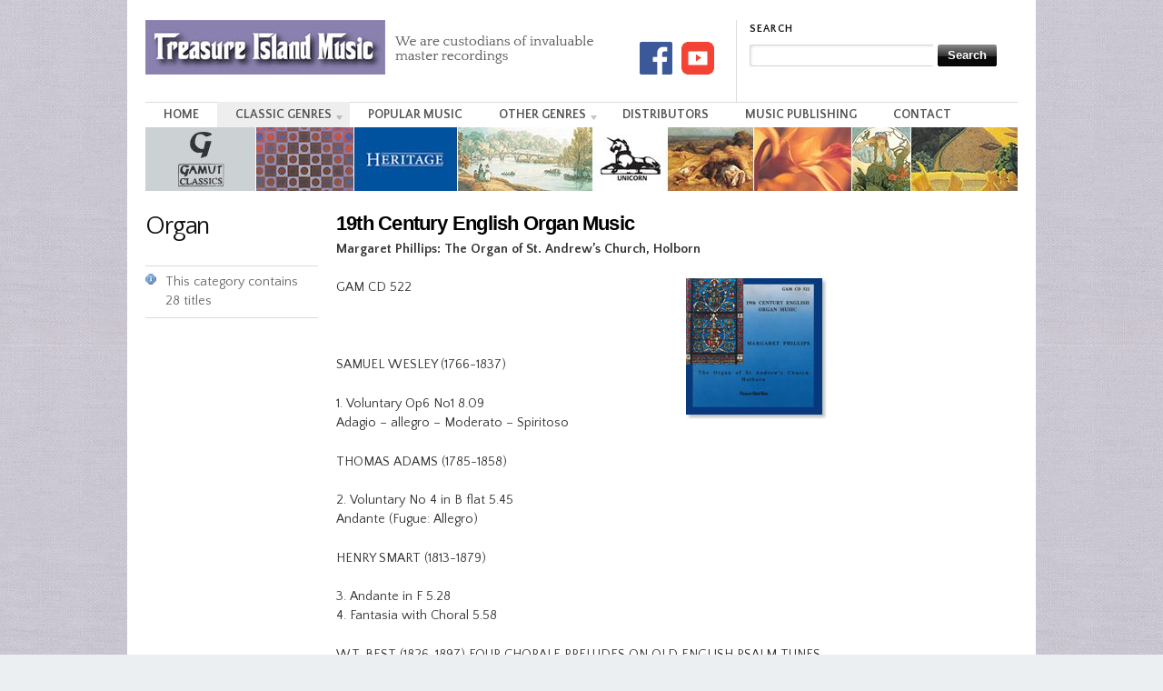

--- FILE ---
content_type: text/html; charset=UTF-8
request_url: http://www.treasureislandmusic.com/category/classical-genres/organ/page/2
body_size: 52733
content:
<!DOCTYPE html PUBLIC "-//W3C//DTD XHTML 1.0 Transitional//EN" "http://www.w3.org/TR/xhtml1/DTD/xhtml1-transitional.dtd">
<html xmlns="http://www.w3.org/1999/xhtml">
<head profile="http://gmpg.org/xfn/11">


<meta http-equiv="Content-Type" content="text/html; charset=UTF-8" />
    
<link rel="stylesheet" href="http://www.treasureislandmusic.com/wp-content/themes/treasure/style.css" type="text/css" media="screen, projection" />
<link rel="alternate" type="application/rss+xml" title="RSS 2.0" href="http://www.treasureislandmusic.com/feed" />
<link rel="pingback" href="http://www.treasureislandmusic.com/xmlrpc.php" />
	
<!--[if lt IE 7]>
	<link rel="stylesheet" href="http://www.treasureislandmusic.com/wp-content/themes/treasure/ie.css" type="text/css" media="screen, projection">
<![endif]-->
    
    

		<!-- All in One SEO 4.3.3 - aioseo.com -->
		<title>Organ | Treasure Island Music - Part 2</title>
		<meta name="description" content="- Part 2" />
		<meta name="robots" content="noindex, nofollow, max-snippet:-1, max-image-preview:large, max-video-preview:-1" />
		<link rel="canonical" href="http://www.treasureislandmusic.com/category/classical-genres/organ/page/2" />
		<link rel="prev" href="http://www.treasureislandmusic.com/category/classical-genres/organ" />
		<link rel="next" href="http://www.treasureislandmusic.com/category/classical-genres/organ/page/3" />
		<meta name="generator" content="All in One SEO (AIOSEO) 4.3.3 " />
		<meta name="google" content="nositelinkssearchbox" />
		<script type="application/ld+json" class="aioseo-schema">
			{"@context":"https:\/\/schema.org","@graph":[{"@type":"BreadcrumbList","@id":"http:\/\/www.treasureislandmusic.com\/category\/classical-genres\/organ\/page\/2#breadcrumblist","itemListElement":[{"@type":"ListItem","@id":"http:\/\/www.treasureislandmusic.com\/#listItem","position":1,"item":{"@type":"WebPage","@id":"http:\/\/www.treasureislandmusic.com\/","name":"Home","description":"Classical music record label from Unicorn Kanchana master recordings reissued in CD and download format. - Part 2","url":"http:\/\/www.treasureislandmusic.com\/"},"nextItem":"http:\/\/www.treasureislandmusic.com\/category\/classical-genres#listItem"},{"@type":"ListItem","@id":"http:\/\/www.treasureislandmusic.com\/category\/classical-genres#listItem","position":2,"item":{"@type":"WebPage","@id":"http:\/\/www.treasureislandmusic.com\/category\/classical-genres","name":"Classical Genres","description":"- Part 2","url":"http:\/\/www.treasureislandmusic.com\/category\/classical-genres"},"nextItem":"http:\/\/www.treasureislandmusic.com\/category\/classical-genres\/organ#listItem","previousItem":"http:\/\/www.treasureislandmusic.com\/#listItem"},{"@type":"ListItem","@id":"http:\/\/www.treasureislandmusic.com\/category\/classical-genres\/organ#listItem","position":3,"item":{"@type":"WebPage","@id":"http:\/\/www.treasureislandmusic.com\/category\/classical-genres\/organ","name":"Organ","description":"- Part 2","url":"http:\/\/www.treasureislandmusic.com\/category\/classical-genres\/organ"},"previousItem":"http:\/\/www.treasureislandmusic.com\/category\/classical-genres#listItem"}]},{"@type":"CollectionPage","@id":"http:\/\/www.treasureislandmusic.com\/category\/classical-genres\/organ\/page\/2#collectionpage","url":"http:\/\/www.treasureislandmusic.com\/category\/classical-genres\/organ\/page\/2","name":"Organ | Treasure Island Music - Part 2","description":"- Part 2","inLanguage":"en-US","isPartOf":{"@id":"http:\/\/www.treasureislandmusic.com\/#website"},"breadcrumb":{"@id":"http:\/\/www.treasureislandmusic.com\/category\/classical-genres\/organ\/page\/2#breadcrumblist"}},{"@type":"Organization","@id":"http:\/\/www.treasureislandmusic.com\/#organization","name":"Treasure Island Music","url":"http:\/\/www.treasureislandmusic.com\/"},{"@type":"WebSite","@id":"http:\/\/www.treasureislandmusic.com\/#website","url":"http:\/\/www.treasureislandmusic.com\/","name":"Treasure Island Music","description":"an intellectual rights organisation","inLanguage":"en-US","publisher":{"@id":"http:\/\/www.treasureislandmusic.com\/#organization"}}]}
		</script>
		<!-- All in One SEO -->

<link rel='dns-prefetch' href='//s.w.org' />
<link rel='dns-prefetch' href='//v0.wordpress.com' />
<link rel="alternate" type="application/rss+xml" title="Treasure Island Music &raquo; Organ Category Feed" href="http://www.treasureislandmusic.com/category/classical-genres/organ/feed" />
<script type="text/javascript">
window._wpemojiSettings = {"baseUrl":"https:\/\/s.w.org\/images\/core\/emoji\/13.1.0\/72x72\/","ext":".png","svgUrl":"https:\/\/s.w.org\/images\/core\/emoji\/13.1.0\/svg\/","svgExt":".svg","source":{"concatemoji":"http:\/\/www.treasureislandmusic.com\/wp-includes\/js\/wp-emoji-release.min.js?ver=5.9.12"}};
/*! This file is auto-generated */
!function(e,a,t){var n,r,o,i=a.createElement("canvas"),p=i.getContext&&i.getContext("2d");function s(e,t){var a=String.fromCharCode;p.clearRect(0,0,i.width,i.height),p.fillText(a.apply(this,e),0,0);e=i.toDataURL();return p.clearRect(0,0,i.width,i.height),p.fillText(a.apply(this,t),0,0),e===i.toDataURL()}function c(e){var t=a.createElement("script");t.src=e,t.defer=t.type="text/javascript",a.getElementsByTagName("head")[0].appendChild(t)}for(o=Array("flag","emoji"),t.supports={everything:!0,everythingExceptFlag:!0},r=0;r<o.length;r++)t.supports[o[r]]=function(e){if(!p||!p.fillText)return!1;switch(p.textBaseline="top",p.font="600 32px Arial",e){case"flag":return s([127987,65039,8205,9895,65039],[127987,65039,8203,9895,65039])?!1:!s([55356,56826,55356,56819],[55356,56826,8203,55356,56819])&&!s([55356,57332,56128,56423,56128,56418,56128,56421,56128,56430,56128,56423,56128,56447],[55356,57332,8203,56128,56423,8203,56128,56418,8203,56128,56421,8203,56128,56430,8203,56128,56423,8203,56128,56447]);case"emoji":return!s([10084,65039,8205,55357,56613],[10084,65039,8203,55357,56613])}return!1}(o[r]),t.supports.everything=t.supports.everything&&t.supports[o[r]],"flag"!==o[r]&&(t.supports.everythingExceptFlag=t.supports.everythingExceptFlag&&t.supports[o[r]]);t.supports.everythingExceptFlag=t.supports.everythingExceptFlag&&!t.supports.flag,t.DOMReady=!1,t.readyCallback=function(){t.DOMReady=!0},t.supports.everything||(n=function(){t.readyCallback()},a.addEventListener?(a.addEventListener("DOMContentLoaded",n,!1),e.addEventListener("load",n,!1)):(e.attachEvent("onload",n),a.attachEvent("onreadystatechange",function(){"complete"===a.readyState&&t.readyCallback()})),(n=t.source||{}).concatemoji?c(n.concatemoji):n.wpemoji&&n.twemoji&&(c(n.twemoji),c(n.wpemoji)))}(window,document,window._wpemojiSettings);
</script>
<style type="text/css">
img.wp-smiley,
img.emoji {
	display: inline !important;
	border: none !important;
	box-shadow: none !important;
	height: 1em !important;
	width: 1em !important;
	margin: 0 0.07em !important;
	vertical-align: -0.1em !important;
	background: none !important;
	padding: 0 !important;
}
</style>
			
	<link rel='stylesheet' id='wp-block-library-css'  href='http://www.treasureislandmusic.com/wp-includes/css/dist/block-library/style.min.css?ver=5.9.12' type='text/css' media='all' />
<style id='wp-block-library-inline-css' type='text/css'>
.has-text-align-justify{text-align:justify;}
</style>
<link rel='stylesheet' id='mediaelement-css'  href='http://www.treasureislandmusic.com/wp-includes/js/mediaelement/mediaelementplayer-legacy.min.css?ver=4.2.16' type='text/css' media='all' />
<link rel='stylesheet' id='wp-mediaelement-css'  href='http://www.treasureislandmusic.com/wp-includes/js/mediaelement/wp-mediaelement.min.css?ver=5.9.12' type='text/css' media='all' />
<style id='global-styles-inline-css' type='text/css'>
body{--wp--preset--color--black: #000000;--wp--preset--color--cyan-bluish-gray: #abb8c3;--wp--preset--color--white: #ffffff;--wp--preset--color--pale-pink: #f78da7;--wp--preset--color--vivid-red: #cf2e2e;--wp--preset--color--luminous-vivid-orange: #ff6900;--wp--preset--color--luminous-vivid-amber: #fcb900;--wp--preset--color--light-green-cyan: #7bdcb5;--wp--preset--color--vivid-green-cyan: #00d084;--wp--preset--color--pale-cyan-blue: #8ed1fc;--wp--preset--color--vivid-cyan-blue: #0693e3;--wp--preset--color--vivid-purple: #9b51e0;--wp--preset--gradient--vivid-cyan-blue-to-vivid-purple: linear-gradient(135deg,rgba(6,147,227,1) 0%,rgb(155,81,224) 100%);--wp--preset--gradient--light-green-cyan-to-vivid-green-cyan: linear-gradient(135deg,rgb(122,220,180) 0%,rgb(0,208,130) 100%);--wp--preset--gradient--luminous-vivid-amber-to-luminous-vivid-orange: linear-gradient(135deg,rgba(252,185,0,1) 0%,rgba(255,105,0,1) 100%);--wp--preset--gradient--luminous-vivid-orange-to-vivid-red: linear-gradient(135deg,rgba(255,105,0,1) 0%,rgb(207,46,46) 100%);--wp--preset--gradient--very-light-gray-to-cyan-bluish-gray: linear-gradient(135deg,rgb(238,238,238) 0%,rgb(169,184,195) 100%);--wp--preset--gradient--cool-to-warm-spectrum: linear-gradient(135deg,rgb(74,234,220) 0%,rgb(151,120,209) 20%,rgb(207,42,186) 40%,rgb(238,44,130) 60%,rgb(251,105,98) 80%,rgb(254,248,76) 100%);--wp--preset--gradient--blush-light-purple: linear-gradient(135deg,rgb(255,206,236) 0%,rgb(152,150,240) 100%);--wp--preset--gradient--blush-bordeaux: linear-gradient(135deg,rgb(254,205,165) 0%,rgb(254,45,45) 50%,rgb(107,0,62) 100%);--wp--preset--gradient--luminous-dusk: linear-gradient(135deg,rgb(255,203,112) 0%,rgb(199,81,192) 50%,rgb(65,88,208) 100%);--wp--preset--gradient--pale-ocean: linear-gradient(135deg,rgb(255,245,203) 0%,rgb(182,227,212) 50%,rgb(51,167,181) 100%);--wp--preset--gradient--electric-grass: linear-gradient(135deg,rgb(202,248,128) 0%,rgb(113,206,126) 100%);--wp--preset--gradient--midnight: linear-gradient(135deg,rgb(2,3,129) 0%,rgb(40,116,252) 100%);--wp--preset--duotone--dark-grayscale: url('#wp-duotone-dark-grayscale');--wp--preset--duotone--grayscale: url('#wp-duotone-grayscale');--wp--preset--duotone--purple-yellow: url('#wp-duotone-purple-yellow');--wp--preset--duotone--blue-red: url('#wp-duotone-blue-red');--wp--preset--duotone--midnight: url('#wp-duotone-midnight');--wp--preset--duotone--magenta-yellow: url('#wp-duotone-magenta-yellow');--wp--preset--duotone--purple-green: url('#wp-duotone-purple-green');--wp--preset--duotone--blue-orange: url('#wp-duotone-blue-orange');--wp--preset--font-size--small: 13px;--wp--preset--font-size--medium: 20px;--wp--preset--font-size--large: 36px;--wp--preset--font-size--x-large: 42px;}.has-black-color{color: var(--wp--preset--color--black) !important;}.has-cyan-bluish-gray-color{color: var(--wp--preset--color--cyan-bluish-gray) !important;}.has-white-color{color: var(--wp--preset--color--white) !important;}.has-pale-pink-color{color: var(--wp--preset--color--pale-pink) !important;}.has-vivid-red-color{color: var(--wp--preset--color--vivid-red) !important;}.has-luminous-vivid-orange-color{color: var(--wp--preset--color--luminous-vivid-orange) !important;}.has-luminous-vivid-amber-color{color: var(--wp--preset--color--luminous-vivid-amber) !important;}.has-light-green-cyan-color{color: var(--wp--preset--color--light-green-cyan) !important;}.has-vivid-green-cyan-color{color: var(--wp--preset--color--vivid-green-cyan) !important;}.has-pale-cyan-blue-color{color: var(--wp--preset--color--pale-cyan-blue) !important;}.has-vivid-cyan-blue-color{color: var(--wp--preset--color--vivid-cyan-blue) !important;}.has-vivid-purple-color{color: var(--wp--preset--color--vivid-purple) !important;}.has-black-background-color{background-color: var(--wp--preset--color--black) !important;}.has-cyan-bluish-gray-background-color{background-color: var(--wp--preset--color--cyan-bluish-gray) !important;}.has-white-background-color{background-color: var(--wp--preset--color--white) !important;}.has-pale-pink-background-color{background-color: var(--wp--preset--color--pale-pink) !important;}.has-vivid-red-background-color{background-color: var(--wp--preset--color--vivid-red) !important;}.has-luminous-vivid-orange-background-color{background-color: var(--wp--preset--color--luminous-vivid-orange) !important;}.has-luminous-vivid-amber-background-color{background-color: var(--wp--preset--color--luminous-vivid-amber) !important;}.has-light-green-cyan-background-color{background-color: var(--wp--preset--color--light-green-cyan) !important;}.has-vivid-green-cyan-background-color{background-color: var(--wp--preset--color--vivid-green-cyan) !important;}.has-pale-cyan-blue-background-color{background-color: var(--wp--preset--color--pale-cyan-blue) !important;}.has-vivid-cyan-blue-background-color{background-color: var(--wp--preset--color--vivid-cyan-blue) !important;}.has-vivid-purple-background-color{background-color: var(--wp--preset--color--vivid-purple) !important;}.has-black-border-color{border-color: var(--wp--preset--color--black) !important;}.has-cyan-bluish-gray-border-color{border-color: var(--wp--preset--color--cyan-bluish-gray) !important;}.has-white-border-color{border-color: var(--wp--preset--color--white) !important;}.has-pale-pink-border-color{border-color: var(--wp--preset--color--pale-pink) !important;}.has-vivid-red-border-color{border-color: var(--wp--preset--color--vivid-red) !important;}.has-luminous-vivid-orange-border-color{border-color: var(--wp--preset--color--luminous-vivid-orange) !important;}.has-luminous-vivid-amber-border-color{border-color: var(--wp--preset--color--luminous-vivid-amber) !important;}.has-light-green-cyan-border-color{border-color: var(--wp--preset--color--light-green-cyan) !important;}.has-vivid-green-cyan-border-color{border-color: var(--wp--preset--color--vivid-green-cyan) !important;}.has-pale-cyan-blue-border-color{border-color: var(--wp--preset--color--pale-cyan-blue) !important;}.has-vivid-cyan-blue-border-color{border-color: var(--wp--preset--color--vivid-cyan-blue) !important;}.has-vivid-purple-border-color{border-color: var(--wp--preset--color--vivid-purple) !important;}.has-vivid-cyan-blue-to-vivid-purple-gradient-background{background: var(--wp--preset--gradient--vivid-cyan-blue-to-vivid-purple) !important;}.has-light-green-cyan-to-vivid-green-cyan-gradient-background{background: var(--wp--preset--gradient--light-green-cyan-to-vivid-green-cyan) !important;}.has-luminous-vivid-amber-to-luminous-vivid-orange-gradient-background{background: var(--wp--preset--gradient--luminous-vivid-amber-to-luminous-vivid-orange) !important;}.has-luminous-vivid-orange-to-vivid-red-gradient-background{background: var(--wp--preset--gradient--luminous-vivid-orange-to-vivid-red) !important;}.has-very-light-gray-to-cyan-bluish-gray-gradient-background{background: var(--wp--preset--gradient--very-light-gray-to-cyan-bluish-gray) !important;}.has-cool-to-warm-spectrum-gradient-background{background: var(--wp--preset--gradient--cool-to-warm-spectrum) !important;}.has-blush-light-purple-gradient-background{background: var(--wp--preset--gradient--blush-light-purple) !important;}.has-blush-bordeaux-gradient-background{background: var(--wp--preset--gradient--blush-bordeaux) !important;}.has-luminous-dusk-gradient-background{background: var(--wp--preset--gradient--luminous-dusk) !important;}.has-pale-ocean-gradient-background{background: var(--wp--preset--gradient--pale-ocean) !important;}.has-electric-grass-gradient-background{background: var(--wp--preset--gradient--electric-grass) !important;}.has-midnight-gradient-background{background: var(--wp--preset--gradient--midnight) !important;}.has-small-font-size{font-size: var(--wp--preset--font-size--small) !important;}.has-medium-font-size{font-size: var(--wp--preset--font-size--medium) !important;}.has-large-font-size{font-size: var(--wp--preset--font-size--large) !important;}.has-x-large-font-size{font-size: var(--wp--preset--font-size--x-large) !important;}
</style>
<link rel='stylesheet' id='font-awesome-css'  href='http://www.treasureislandmusic.com/wp-content/plugins/arconix-shortcodes/includes/css/font-awesome.min.css?ver=4.6.3' type='text/css' media='all' />
<link rel='stylesheet' id='arconix-shortcodes-css'  href='http://www.treasureislandmusic.com/wp-content/plugins/arconix-shortcodes/includes/css/arconix-shortcodes.min.css?ver=2.1.7' type='text/css' media='all' />
<link rel='stylesheet' id='contact-form-7-css'  href='http://www.treasureislandmusic.com/wp-content/plugins/contact-form-7/includes/css/styles.css?ver=5.5.6' type='text/css' media='all' />
<link rel='stylesheet' id='jetpack_css-css'  href='http://www.treasureislandmusic.com/wp-content/plugins/jetpack/css/jetpack.css?ver=10.8.2' type='text/css' media='all' />
<link rel='stylesheet' id='wp-paginate-css'  href='http://www.treasureislandmusic.com/wp-content/plugins/wp-paginate/css/wp-paginate.css?ver=2.2.0' type='text/css' media='screen' />
<link rel='stylesheet' id='lightboxStyle-css'  href='http://www.treasureislandmusic.com/wp-content/plugins/lightbox-plus/css/white/colorbox.min.css?ver=2.7.2' type='text/css' media='screen' />
<script type='text/javascript' src='http://www.treasureislandmusic.com/wp-content/plugins/enable-jquery-migrate-helper/js/jquery/jquery-1.12.4-wp.js?ver=1.12.4-wp' id='jquery-core-js'></script>
<script type='text/javascript' src='http://www.treasureislandmusic.com/wp-content/plugins/enable-jquery-migrate-helper/js/jquery-migrate/jquery-migrate-1.4.1-wp.js?ver=1.4.1-wp' id='jquery-migrate-js'></script>
<script type='text/javascript' src='http://www.treasureislandmusic.com/wp-content/themes/themorningafter/includes/js/superfish.js?ver=5.9.12' id='superfish-js'></script>
<script type='text/javascript' src='http://www.treasureislandmusic.com/wp-content/themes/themorningafter/includes/js/woo_tabs.js?ver=5.9.12' id='wootabs-js'></script>
<script type='text/javascript' src='http://www.treasureislandmusic.com/wp-content/themes/themorningafter/includes/js/general.js?ver=5.9.12' id='general-js'></script>
<link rel="https://api.w.org/" href="http://www.treasureislandmusic.com/wp-json/" /><link rel="alternate" type="application/json" href="http://www.treasureislandmusic.com/wp-json/wp/v2/categories/16" /><link rel="EditURI" type="application/rsd+xml" title="RSD" href="http://www.treasureislandmusic.com/xmlrpc.php?rsd" />
<link rel="wlwmanifest" type="application/wlwmanifest+xml" href="http://www.treasureislandmusic.com/wp-includes/wlwmanifest.xml" /> 
<meta name="generator" content="WordPress 5.9.12" />

        <script type="text/javascript">
            var jQueryMigrateHelperHasSentDowngrade = false;

			window.onerror = function( msg, url, line, col, error ) {
				// Break out early, do not processing if a downgrade reqeust was already sent.
				if ( jQueryMigrateHelperHasSentDowngrade ) {
					return true;
                }

				var xhr = new XMLHttpRequest();
				var nonce = '879a01c815';
				var jQueryFunctions = [
					'andSelf',
					'browser',
					'live',
					'boxModel',
					'support.boxModel',
					'size',
					'swap',
					'clean',
					'sub',
                ];
				var match_pattern = /\)\.(.+?) is not a function/;
                var erroredFunction = msg.match( match_pattern );

                // If there was no matching functions, do not try to downgrade.
                if ( typeof erroredFunction !== 'object' || typeof erroredFunction[1] === "undefined" || -1 === jQueryFunctions.indexOf( erroredFunction[1] ) ) {
                    return true;
                }

                // Set that we've now attempted a downgrade request.
                jQueryMigrateHelperHasSentDowngrade = true;

				xhr.open( 'POST', 'http://www.treasureislandmusic.com/wp-admin/admin-ajax.php' );
				xhr.setRequestHeader( 'Content-Type', 'application/x-www-form-urlencoded' );
				xhr.onload = function () {
					var response,
                        reload = false;

					if ( 200 === xhr.status ) {
                        try {
                        	response = JSON.parse( xhr.response );

                        	reload = response.data.reload;
                        } catch ( e ) {
                        	reload = false;
                        }
                    }

					// Automatically reload the page if a deprecation caused an automatic downgrade, ensure visitors get the best possible experience.
					if ( reload ) {
						location.reload();
                    }
				};

				xhr.send( encodeURI( 'action=jquery-migrate-downgrade-version&_wpnonce=' + nonce ) );

				// Suppress error alerts in older browsers
				return true;
			}
        </script>

		<style type='text/css'>img#wpstats{display:none}</style>
	
<!-- Alt Stylesheet -->
<link href="http://www.treasureislandmusic.com/wp-content/themes/themorningafter/styles/default.css" rel="stylesheet" type="text/css" />

<!-- Woo Shortcodes CSS -->
<link href="http://www.treasureislandmusic.com/wp-content/themes/themorningafter/functions/css/shortcodes.css" rel="stylesheet" type="text/css" />

<!-- Custom Stylesheet -->
<link href="http://www.treasureislandmusic.com/wp-content/themes/themorningafter/custom.css" rel="stylesheet" type="text/css" />

<!-- Theme version -->
<meta name="generator" content="Treasure 0.1.0" />
<meta name="generator" content="The Morning After 3.4.0" />
<meta name="generator" content="WooFramework 6.2.3" />

<!--[if IE 6]>
<script type="text/javascript" src="http://www.treasureislandmusic.com/wp-content/themes/themorningafter/includes/js/pngfix.js"></script>
<script type="text/javascript" src="http://www.treasureislandmusic.com/wp-content/themes/themorningafter/includes/js/menu.js"></script>
<![endif]-->	

<style type="text/css" id="wp-custom-css">.feat_content.post-1323.post.type-post.status-publish.format-standard.hentry.category-featured-titles img {
	width: 65px;
	height:65px;
}

.feat_content.post-1160.post.type-post.status-publish.format-standard.hentry.category-featured-titles img {
	width: 200px;
	height:200px;
}</style>
<link href='http://fonts.googleapis.com/css?family=Quattrocento+Sans:400,400italic,700,700italic' rel='stylesheet' type='text/css'>

</head>

<body class="archive paged category category-organ category-16 paged-2 category-paged-2 chrome alt-style-default">

    <div class="container">
    
        <div id="header" class="column span-14">
        
            <div id="logo" class="column first">
            
            <a href="http://www.treasureislandmusic.com/" title="an intellectual rights organisation"><img src="http://www.treasureislandmusic.com/wp-content/uploads/2023/03/logoweb.jpg" /></a>
        	
                <a href="https://www.facebook.com/treasureislandmusic/" target="_blank"> <img src="http://www.treasureislandmusic.com/images/fb-art.png" width="36" style="margin-left:20px;" /></a>
                <a href="https://www.youtube.com/channel/UC8meP68yY5c40MiIlbypDEg" target="_blank"> <img src="http://www.treasureislandmusic.com/images/youtubelogo.jpg" width="36" style="margin-left:6px;" /></a>

                
        	 
                    
            </div>
            
            <div id="search_menu" class="column span-6 border_left last push-0">
            
                <div id="search" class="column first">
                    <h3 class="mast4">Search</h3>
                    
                    <div id="search-form">                  
                        <form method="get" id="searchform" action="http://www.treasureislandmusic.com/">
                            
						<div><label for="s" class="none">Search for:</label>
						<input type="text" name="s" id="s" class="search_input" value="" />
						
						<label for="searchsubmit" class="none">Go</label>
						<input type="submit" id="searchsubmit" class="submit_input" value="Search" /></div>
                            
                        </form>
                    </div>
                </div>
                
				<ul id="menu">
				
					<li><span class="home"><a href="http://www.treasureislandmusic.com/">Home</a></span></li>
				
				</ul>
            
            </div>
        
        </div>
        <div class="clear"></div>
       
					<div id="navigation" class="col-full">
				<ul id="main-nav" class="nav fl"><li id="menu-item-6" class="menu-item menu-item-type-custom menu-item-object-custom menu-item-home current-category-parent menu-item-6"><a href="http://www.treasureislandmusic.com">Home</a></li>
<li id="menu-item-119" class="menu-item menu-item-type-custom menu-item-object-custom current-menu-ancestor current-menu-parent menu-item-has-children menu-item-119"><a href="#">Classic Genres</a>
<ul class="sub-menu">
	<li id="menu-item-8" class="menu-item menu-item-type-taxonomy menu-item-object-category menu-item-8"><a href="http://www.treasureislandmusic.com/category/classical-genres/baroque">Baroque</a></li>
	<li id="menu-item-9" class="menu-item menu-item-type-taxonomy menu-item-object-category menu-item-9"><a href="http://www.treasureislandmusic.com/category/classical-genres/brass-military">Brass &#038; Military</a></li>
	<li id="menu-item-10" class="menu-item menu-item-type-taxonomy menu-item-object-category menu-item-10"><a href="http://www.treasureislandmusic.com/category/classical-genres/solo-instruments">Cello &#038; Saxophone</a></li>
	<li id="menu-item-11" class="menu-item menu-item-type-taxonomy menu-item-object-category menu-item-11"><a href="http://www.treasureislandmusic.com/category/classical-genres/chamber">Chamber</a></li>
	<li id="menu-item-12" class="menu-item menu-item-type-taxonomy menu-item-object-category menu-item-12"><a href="http://www.treasureislandmusic.com/category/classical-genres/choral">Choral</a></li>
	<li id="menu-item-13" class="menu-item menu-item-type-taxonomy menu-item-object-category menu-item-13"><a href="http://www.treasureislandmusic.com/category/classical-genres/christmas">Christmas</a></li>
	<li id="menu-item-14" class="menu-item menu-item-type-taxonomy menu-item-object-category menu-item-14"><a href="http://www.treasureislandmusic.com/category/classical-genres/folk">Folk</a></li>
	<li id="menu-item-15" class="menu-item menu-item-type-taxonomy menu-item-object-category menu-item-15"><a href="http://www.treasureislandmusic.com/category/classical-genres/opera">Opera</a></li>
	<li id="menu-item-16" class="menu-item menu-item-type-taxonomy menu-item-object-category menu-item-16"><a href="http://www.treasureislandmusic.com/category/classical-genres/orchestral">Orchestral</a></li>
	<li id="menu-item-17" class="menu-item menu-item-type-taxonomy menu-item-object-category current-menu-item menu-item-17"><a href="http://www.treasureislandmusic.com/category/classical-genres/organ" aria-current="page">Organ</a></li>
	<li id="menu-item-18" class="menu-item menu-item-type-taxonomy menu-item-object-category menu-item-18"><a href="http://www.treasureislandmusic.com/category/classical-genres/piano">Piano</a></li>
	<li id="menu-item-20" class="menu-item menu-item-type-taxonomy menu-item-object-category menu-item-20"><a href="http://www.treasureislandmusic.com/category/classical-genres/religious">Religious</a></li>
	<li id="menu-item-21" class="menu-item menu-item-type-taxonomy menu-item-object-category menu-item-21"><a href="http://www.treasureislandmusic.com/category/classical-genres/string-quartet">String Quartet</a></li>
	<li id="menu-item-22" class="menu-item menu-item-type-taxonomy menu-item-object-category menu-item-22"><a href="http://www.treasureislandmusic.com/category/classical-genres/string-trio">String Trio</a></li>
	<li id="menu-item-23" class="menu-item menu-item-type-taxonomy menu-item-object-category menu-item-23"><a href="http://www.treasureislandmusic.com/category/classical-genres/vocal">Vocal</a></li>
</ul>
</li>
<li id="menu-item-19" class="menu-item menu-item-type-taxonomy menu-item-object-category menu-item-19"><a href="http://www.treasureislandmusic.com/category/popular">Popular Music</a></li>
<li id="menu-item-120" class="menu-item menu-item-type-custom menu-item-object-custom menu-item-has-children menu-item-120"><a href="#">Other Genres</a>
<ul class="sub-menu">
	<li id="menu-item-25" class="menu-item menu-item-type-taxonomy menu-item-object-category menu-item-25"><a href="http://www.treasureislandmusic.com/category/other-genres/film-television">Film &#038; Television</a></li>
	<li id="menu-item-26" class="menu-item menu-item-type-taxonomy menu-item-object-category menu-item-26"><a href="http://www.treasureislandmusic.com/category/other-genres/jazz">Jazz</a></li>
	<li id="menu-item-1026" class="menu-item menu-item-type-taxonomy menu-item-object-category menu-item-1026"><a href="http://www.treasureislandmusic.com/category/other-genres/blues">Blues</a></li>
	<li id="menu-item-1121" class="menu-item menu-item-type-taxonomy menu-item-object-category menu-item-1121"><a href="http://www.treasureislandmusic.com/category/other-genres/popular-rock">Popular Rock</a></li>
	<li id="menu-item-28" class="menu-item menu-item-type-taxonomy menu-item-object-category menu-item-28"><a href="http://www.treasureislandmusic.com/category/other-genres/spoken-word">Spoken Word</a></li>
</ul>
</li>
<li id="menu-item-35" class="menu-item menu-item-type-post_type menu-item-object-page menu-item-35"><a href="http://www.treasureislandmusic.com/distributors">Distributors</a></li>
<li id="menu-item-27" class="menu-item menu-item-type-taxonomy menu-item-object-category menu-item-27"><a href="http://www.treasureislandmusic.com/category/music-publishing">Music Publishing</a></li>
<li id="menu-item-33" class="menu-item menu-item-type-post_type menu-item-object-page menu-item-33"><a href="http://www.treasureislandmusic.com/contact">Contact</a></li>
</ul>				<ul class="rss fr">
        			        			<li class="sub-rss"><a href="http://www.treasureislandmusic.com/feed">Subscribe to RSS</a></li>
        		</ul>

			</div><!-- /#navigation -->
		        
        
                
      
		<div id="topbanner" class="column span-14" style="background-image:url(http://www.treasureislandmusic.com/wp-content/uploads/2021/03/cropped-bannerhead.jpg)">
            <div class="pagetitle">
                // archives            </div>
        </div>
        
        
        <div id="arch_content" class="column span-14">
        
                
        	<div class="column span-3 first">
        	
        		        	
            	<h2 class="archive_name">Organ</h2>        
            	
            	<div class="archive_meta">
            	
            		<div class="archive_feed">
            			<a href="http://www.treasureislandmusic.com/category/classical-genres/organ/feed">RSS feed for this section</a>            			
            		</div>

            		            		<div class="archive_number">
            			This category contains 28 titles            		</div>           		
            	
            	</div>

								
            </div>
            
                        
            <div class="column span-8">
            
                        
            	<div class="archive_post_block post-810 post type-post status-publish format-standard hentry category-organ">
		        <a href="http://www.treasureislandmusic.com/classical-genres/organ/19th-century-english-organ-music"  title="GAM(CD)522_Front"><img src="http://www.treasureislandmusic.com/wp-content/uploads/2013/08/GAMCD522_Front.jpg" alt="GAM(CD)522_Front"  width="150"  height="150" title="GAM(CD)522_Front" class="woo-image thumbnail alignleft" /></a>            	
            		<h3 class="archive_title" id="post-810"><a href="http://www.treasureislandmusic.com/classical-genres/organ/19th-century-english-organ-music" rel="bookmark" title="Permanent Link to19th Century English Organ Music">19th Century English Organ Music</a></h3>
            		
            		<div class="archive_post_meta">By <a href="http://www.treasureislandmusic.com/author/admin" title="Posts by admin" rel="author">admin</a> <span class="dot">&sdot;</span> August 8, 2013 <span class="dot">&sdot;</span> <a href="http://www.treasureislandmusic.com/classical-genres/organ/19th-century-english-organ-music#respond">Post a comment</a></div>
            		
            		<p><strong>Margaret Phillips: The Organ of St. Andrew’s Church, Holborn</strong></p>
<p>GAM CD 522<img class="alignright size-full wp-image-812" alt="GAM(CD)522_Front" src="http://www.treasureislandmusic.com/wp-content/uploads/2013/08/GAMCD522_Front.jpg" width="155" height="155" srcset="http://www.treasureislandmusic.com/wp-content/uploads/2013/08/GAMCD522_Front.jpg 155w, http://www.treasureislandmusic.com/wp-content/uploads/2013/08/GAMCD522_Front-150x150.jpg 150w" sizes="(max-width: 155px) 100vw, 155px" /></p>
<p>&nbsp;</p>
<p>SAMUEL WESLEY (1766-1837)</p>
<p>1. Voluntary Op6 No1 8.09<br />
Adagio – allegro – Moderato &#8211; Spiritoso</p>
<p>THOMAS ADAMS (1785-1858)</p>
<p>2. Voluntary No 4 in B flat 5.45<br />
Andante (Fugue: Allegro)</p>
<p>HENRY SMART (1813-1879)</p>
<p>3. Andante in F 5.28<br />
4. Fantasia with Choral 5.58</p>
<p>W.T. BEST (1826-1897) FOUR CHORALE PRELUDES ON OLD ENGLISH PSALM TUNES</p>
<p>5. Lord, hear the voice of my complaint 1.06<br />
6. Through all the Changing Scenes of Life 1.09<br />
7. My Soul for help on God relies 1.01<br />
8. My Soul, praise the Lord 1.26</p>
<p>EDMUND CHIPP (1823-1886)</p>
<p>9. Canzonet 2.28</p>
<p>SIR F.A.GORE OUSELEY (1825-1889)</p>
<p>10. Andante No 2 in F 3.36</p>
<p>C.S. HEAP (1847-1900)</p>
<p>11. Study No 3 in A minor 3.35</p>
<p>W.T. BEST (1826-1897)</p>
<p>12. Air with Variations 8.34</p>
<p>EDWARD J. HOPKINS (1818-1901)</p>
<p>13. Andante grazioso 5.23</p>
<p>SIR F.A.GORE OUSELEY (1825-1889)</p>
<p>14. Prelude &amp; Fugue in G minor 7.03</p>
<p>HENRY SMART (1813-1879)</p>
<p>15. Andante in A 5.27</p>
<p>TOTAL TIME:        67.50</p>
<p>&nbsp;</p>
            	</div>
            	
            	            
            	<div class="archive_post_block post-804 post type-post status-publish format-standard hentry category-organ">
		        <a href="http://www.treasureislandmusic.com/classical-genres/organ/18th-century-english-organ-music"  title="GAM(CD)514_Front"><img src="http://www.treasureislandmusic.com/wp-content/uploads/2013/08/GAMCD514_Front.jpg" alt="GAM(CD)514_Front"  width="150"  height="150" title="GAM(CD)514_Front" class="woo-image thumbnail alignleft" /></a>            	
            		<h3 class="archive_title" id="post-804"><a href="http://www.treasureislandmusic.com/classical-genres/organ/18th-century-english-organ-music" rel="bookmark" title="Permanent Link to18th Century English Organ Music">18th Century English Organ Music</a></h3>
            		
            		<div class="archive_post_meta">By <a href="http://www.treasureislandmusic.com/author/admin" title="Posts by admin" rel="author">admin</a> <span class="dot">&sdot;</span> August 8, 2013 <span class="dot">&sdot;</span> <a href="http://www.treasureislandmusic.com/classical-genres/organ/18th-century-english-organ-music#respond">Post a comment</a></div>
            		
            		<p><strong>Margaret Phillips: The Organ of St. Matthew’s Church, Westminster</strong></p>
<p>GAM CD 514<img loading="lazy" class="alignright size-full wp-image-805" alt="GAM(CD)514_Front" src="http://www.treasureislandmusic.com/wp-content/uploads/2013/08/GAMCD514_Front.jpg" width="155" height="155" srcset="http://www.treasureislandmusic.com/wp-content/uploads/2013/08/GAMCD514_Front.jpg 155w, http://www.treasureislandmusic.com/wp-content/uploads/2013/08/GAMCD514_Front-150x150.jpg 150w" sizes="(max-width: 155px) 100vw, 155px" /></p>
<p>&nbsp;</p>
<p>JOHN STANLEY (1712-1786)</p>
<ol>
<li>Voluntary in D Op. 6 No. 6 6.39</li>
<li>Voluntary in D minor Op. 5 No 8 7.24<br />
JOHN JAMES (d. 1745)</li>
<li>Voluntary 4.23<br />
WILLIAM BOYCE (1711-1779)</li>
<li>Voluntary in D 3.54<br />
HENRY HERON (fl. 1760-90)</li>
<li>Voluntary in G minor 4.14<br />
THOMAs ROSEINGRAVE (1688-1766)</li>
<li>Voluntary in C minor 4.28<br />
WILLIAM WALOND (c. 1725-1770)</li>
<li>Voluntary in G Op. 1 No 5 5.19</li>
<li>Voluntary in B minor Op. 2 No. 2 5.38<br />
JOHN BENNETT (d. 1784)</li>
<li>Voluntary in G minor 6.34<br />
JACOB KIRKMAN (d. 1812)</li>
<li>Voluntary in B flat 3.33<br />
JOHN KEEBLE (c. 1711-1786)</li>
<li>Voluntary in D minor 9.30<br />
JAMES NARES (1715-1783)</li>
<li>Introduction and Fugue in A 4.59</li>
</ol>
<p>TOTAL TIME:        68.32</p>
            	</div>
            	
            	            
            	<div class="archive_post_block post-782 post type-post status-publish format-standard hentry category-organ">
		        <a href="http://www.treasureislandmusic.com/classical-genres/organ/olivier-messiaen-livre-du-saint-secrement"  title="DKP(CD)9067-8_Front"><img src="http://www.treasureislandmusic.com/wp-content/uploads/2013/08/DKPCD9067-8_Front.jpg" alt="DKP(CD)9067-8_Front"  width="150"  height="150" title="DKP(CD)9067-8_Front" class="woo-image thumbnail alignleft" /></a>            	
            		<h3 class="archive_title" id="post-782"><a href="http://www.treasureislandmusic.com/classical-genres/organ/olivier-messiaen-livre-du-saint-secrement" rel="bookmark" title="Permanent Link toOlivier Messiaen &#8211; Livre du Saint Secrement">Olivier Messiaen &#8211; Livre du Saint Secrement</a></h3>
            		
            		<div class="archive_post_meta">By <a href="http://www.treasureislandmusic.com/author/admin" title="Posts by admin" rel="author">admin</a> <span class="dot">&sdot;</span> August 7, 2013 <span class="dot">&sdot;</span> <a href="http://www.treasureislandmusic.com/classical-genres/organ/olivier-messiaen-livre-du-saint-secrement#respond">Post a comment</a></div>
            		
            		<p><strong>Les Grandes Orgues de l‘Eglise de la Sainte-Trinité ; Paris</strong></p>
<p>DKP(CD)9067-8<img loading="lazy" class="alignright size-full wp-image-783" alt="DKP(CD)9067-8_Front" src="http://www.treasureislandmusic.com/wp-content/uploads/2013/08/DKPCD9067-8_Front.jpg" width="155" height="155" srcset="http://www.treasureislandmusic.com/wp-content/uploads/2013/08/DKPCD9067-8_Front.jpg 155w, http://www.treasureislandmusic.com/wp-content/uploads/2013/08/DKPCD9067-8_Front-150x150.jpg 150w" sizes="(max-width: 155px) 100vw, 155px" /></p>
<p>&nbsp;</p>
<p>JENNIFER BATE organ</p>
<p>CD1 DKP(CD) 9067</p>
<p>1. I Adoro te 5:35<br />
2. II La Source de Vie 2 :57<br />
3. III La Dieu caché 9:40<br />
4. IV Acte de foi 2:27<br />
5. V Puer natus est nobis 7:14<br />
6. VI La manne et le Pain de vie 13:12<br />
7. VII Les ressuscités et la lumière de vie 4:55<br />
8. VIII Institution de l’Eucharistie 7:39<br />
9. IX Les ténèbres 5:57<br />
10. X La Résurrection du Christ 7:28</p>
<p>Total duration:         68:10</p>
<p>CD2 DKP(CD) 9068</p>
<p>1. XI L’apparition du Christ ressuscité à Marie-Madeleine 15:35<br />
2. XII La Transsubstantiation 6:20<br />
3. XIII Les deux murailles d’eau 7:19<br />
4. XIV Prière avant la communion 6:27<br />
5. XV La joie de la grâce 5:54<br />
6. XVI Prière après la communion 7:01<br />
7. XVII La Présence multipliée 2:49<br />
8. XVIII Offrande et Alléluia final 8:36</p>
<p>Total duration:        60:57</p>
            	</div>
            	
            	            
            	<div class="archive_post_block post-777 post type-post status-publish format-standard hentry category-organ">
		        <a href="http://www.treasureislandmusic.com/classical-genres/organ/jennifer-bate-plays-vierne"  title="DKP(CD)9064_Front"><img src="http://www.treasureislandmusic.com/wp-content/uploads/2013/08/DKPCD9064_Front.jpg" alt="DKP(CD)9064_Front"  width="150"  height="150" title="DKP(CD)9064_Front" class="woo-image thumbnail alignleft" /></a>            	
            		<h3 class="archive_title" id="post-777"><a href="http://www.treasureislandmusic.com/classical-genres/organ/jennifer-bate-plays-vierne" rel="bookmark" title="Permanent Link toJennifer Bate plays VIERNE">Jennifer Bate plays VIERNE</a></h3>
            		
            		<div class="archive_post_meta">By <a href="http://www.treasureislandmusic.com/author/admin" title="Posts by admin" rel="author">admin</a> <span class="dot">&sdot;</span> August 7, 2013 <span class="dot">&sdot;</span> <a href="http://www.treasureislandmusic.com/classical-genres/organ/jennifer-bate-plays-vierne#respond">Post a comment</a></div>
            		
            		<p><strong>Les Grandes Orgues de la Cathédrale Saint Pierre de Beauvais</strong></p>
<p>DKP(CD) 9064 <img loading="lazy" class="alignright size-full wp-image-778" alt="DKP(CD)9064_Front" src="http://www.treasureislandmusic.com/wp-content/uploads/2013/08/DKPCD9064_Front.jpg" width="155" height="155" srcset="http://www.treasureislandmusic.com/wp-content/uploads/2013/08/DKPCD9064_Front.jpg 155w, http://www.treasureislandmusic.com/wp-content/uploads/2013/08/DKPCD9064_Front-150x150.jpg 150w" sizes="(max-width: 155px) 100vw, 155px" /></p>
<p>&nbsp;</p>
<p>JENNIFER BATE<br />
LOUIS VIERNE (1870-1937)</p>
<ol>
<li>(i) CARILLON DE LONGPORT (Op.31 No. 21) 3:58</li>
<li>(ii) CLAIR DE LUNE  (Op. 53 No. 5) 8 :29</li>
<li>(iii) SCHERZETTO (Op. 31 No. 14) 3 :30</li>
<li>(iv) BERCEUSE (Op. 31 No. 19) 3 :46</li>
<li>(v) TOCCATA IN B FLAT MIN. (Op. 53 No. 2) 4 :36</li>
<li>(vi) PASTORALE (Op. 31 No. 20) 4 :34</li>
<li>(vii) DIVERTISSEMENT (Op. 31 No. 11) 2 :01</li>
<li>(viii) ARABESQUE (Op. 53 No. 15) 5 :36</li>
<li>(ix) IMPROMPTU (Op. 54 No. 2) 3 :27</li>
<li>(x) POSTLUDE (Op. 31 No. 24) 2 :57</li>
</ol>
<p>Total:        44:15</p>
            	</div>
            	
            	            
            	<div class="archive_post_block post-767 post type-post status-publish format-standard hentry category-organ">
		        <a href="http://www.treasureislandmusic.com/classical-genres/organ/vivaldi-double-and-triple-concertos"  title="DKP(CD)9050_Front"><img src="http://www.treasureislandmusic.com/wp-content/uploads/2013/08/DKPCD9050_Front.jpg" alt="DKP(CD)9050_Front"  width="150"  height="150" title="DKP(CD)9050_Front" class="woo-image thumbnail alignleft" /></a>            	
            		<h3 class="archive_title" id="post-767"><a href="http://www.treasureislandmusic.com/classical-genres/organ/vivaldi-double-and-triple-concertos" rel="bookmark" title="Permanent Link toVivaldi Double and Triple Concertos">Vivaldi Double and Triple Concertos</a></h3>
            		
            		<div class="archive_post_meta">By <a href="http://www.treasureislandmusic.com/author/admin" title="Posts by admin" rel="author">admin</a> <span class="dot">&sdot;</span> August 7, 2013 <span class="dot">&sdot;</span> <a href="http://www.treasureislandmusic.com/classical-genres/organ/vivaldi-double-and-triple-concertos#respond">Post a comment</a></div>
            		
            		<p>DKP(CD)9050<img loading="lazy" class="alignright size-full wp-image-768" alt="DKP(CD)9050_Front" src="http://www.treasureislandmusic.com/wp-content/uploads/2013/08/DKPCD9050_Front.jpg" width="155" height="155" srcset="http://www.treasureislandmusic.com/wp-content/uploads/2013/08/DKPCD9050_Front.jpg 155w, http://www.treasureislandmusic.com/wp-content/uploads/2013/08/DKPCD9050_Front-150x150.jpg 150w" sizes="(max-width: 155px) 100vw, 155px" /></p>
<p>&nbsp;</p>
<p>JENNIFER BATE organ<br />
SARAH FRANCIS oboe<br />
RICHARD STUDT violin<br />
PAUL NICHOLSON harpsichord continuo<br />
THE TATE MUSIC GROUP Director RICHARD STUDT</p>
<p>Violin, Oboe, Organ Concerto in C RV 554 12:35<br />
Violin, Organ Concerto in F RV 767 7:39<br />
Violin, Organ Concerto in D minor RV 541 9:01<br />
Oboe, Violin Concerto in B flat RV 548 10:12<br />
Violin, Organ Concerto in C minor RV 766 6:59</p>
            	</div>
            	
            	            
            	<div class="archive_post_block post-761 post type-post status-publish format-standard hentry category-organ">
		        <a href="http://www.treasureislandmusic.com/classical-genres/organ/jennifer-bate-virtuoso-french-organ-music-ii"  title="DKP(CD)9041_Front"><img src="http://www.treasureislandmusic.com/wp-content/uploads/2013/08/DKPCD9041_Front.jpg" alt="DKP(CD)9041_Front"  width="150"  height="150" title="DKP(CD)9041_Front" class="woo-image thumbnail alignleft" /></a>            	
            		<h3 class="archive_title" id="post-761"><a href="http://www.treasureislandmusic.com/classical-genres/organ/jennifer-bate-virtuoso-french-organ-music-ii" rel="bookmark" title="Permanent Link toJennifer Bate &#8211; Virtuoso French Organ Music II">Jennifer Bate &#8211; Virtuoso French Organ Music II</a></h3>
            		
            		<div class="archive_post_meta">By <a href="http://www.treasureislandmusic.com/author/admin" title="Posts by admin" rel="author">admin</a> <span class="dot">&sdot;</span> August 7, 2013 <span class="dot">&sdot;</span> <a href="http://www.treasureislandmusic.com/classical-genres/organ/jennifer-bate-virtuoso-french-organ-music-ii#respond">Post a comment</a></div>
            		
            		<p><strong>Grandes Orgues de la Cathédrale Saint Pierre de Beauvais</strong></p>
<p>DKP(CD) 9041<img loading="lazy" class="alignright size-full wp-image-762" alt="DKP(CD)9041_Front" src="http://www.treasureislandmusic.com/wp-content/uploads/2013/08/DKPCD9041_Front.jpg" width="155" height="155" srcset="http://www.treasureislandmusic.com/wp-content/uploads/2013/08/DKPCD9041_Front.jpg 155w, http://www.treasureislandmusic.com/wp-content/uploads/2013/08/DKPCD9041_Front-150x150.jpg 150w" sizes="(max-width: 155px) 100vw, 155px" /></p>
<p>Léon Boellmann (1862 – 1897)<br />
Suite Gothique<br />
1. I. Introduction – Choral 4:39<br />
II. Menuet Gothique<br />
2. III. Prière à Notre-Dame 3:48<br />
3. IV. Toccata 3:51</p>
<p>Alexandre Guillant (1837 – 1911)</p>
<p>4 . Cantilène Pastorale 6:09<br />
5 . March on ¨Lift up your Heads¨ 6:40<br />
Camille Saint-Saens (1835-1921)<br />
6. Improvisation No. 7 3:33<br />
Eugène Gigout (1844-1925)<br />
7. Toccata in B minor 3 :05<br />
8 . Scherzo 4 :42<br />
9. Grand Choeur Dialogué 6:16</p>
            	</div>
            	
            	
				<div class="navigation">
					<p><div class="navigation"><ol class="wp-paginate font-inherit"><li><span class="title">Pages:</span></li><li><a href="http://www.treasureislandmusic.com/category/classical-genres/organ" class="prev" aria-label="Go to previous page">&laquo;</a></li><li><a href='http://www.treasureislandmusic.com/category/classical-genres/organ/' title='1' aria-label='Go to page 1' class='page'>1</a></li><li><span class='page current'>2</span></li><li><a href='http://www.treasureislandmusic.com/category/classical-genres/organ/page/3' title='3' aria-label='Go to page 3' class='page'>3</a></li><li><a href='http://www.treasureislandmusic.com/category/classical-genres/organ/page/4' title='4' aria-label='Go to page 4' class='page'>4</a></li><li><a href='http://www.treasureislandmusic.com/category/classical-genres/organ/page/5' title='5' aria-label='Go to page 5' class='page'>5</a></li><li><a href="http://www.treasureislandmusic.com/category/classical-genres/organ/page/3" class="next" aria-label="Go to next page">&raquo;</a></li></ol></div></p>
				</div>

				            	
            </div>
            
            <div class="column span-3 last">						              
	<div id="text-5" class="widget widget_text"><h3 class="mast">Featured Artist</h3>			<div class="textwidget"><div><img class="alignnone size-full wp-image-1249" src="http://www.treasureislandmusic.com/wp-content/uploads/2020/05/sonia_dorado_ukcd611.jpg" alt="Sonia Dorado" width="190" srcset="http://www.treasureislandmusic.com/wp-content/uploads/2020/05/sonia_dorado_ukcd611.jpg 380w, http://www.treasureislandmusic.com/wp-content/uploads/2020/05/sonia_dorado_ukcd611-300x300.jpg 300w, http://www.treasureislandmusic.com/wp-content/uploads/2020/05/sonia_dorado_ukcd611-150x150.jpg 150w" sizes="(max-width: 380px) 100vw, 380px" /></div>
<div><img class="alignnone size-full wp-image-1258" style="margin: 0;" src="http://www.treasureislandmusic.com/wp-content/uploads/2020/05/sonialogoretina.jpg" alt="" width="190" srcset="http://www.treasureislandmusic.com/wp-content/uploads/2020/05/sonialogoretina.jpg 486w, http://www.treasureislandmusic.com/wp-content/uploads/2020/05/sonialogoretina-300x48.jpg 300w, http://www.treasureislandmusic.com/wp-content/uploads/2020/05/sonialogoretina-150x24.jpg 150w" sizes="(max-width: 486px) 100vw, 486px" /></div>
<div style="text-align: center;">
<p><a href="https://www.youtube.com/watch?v=05iK0BzIxkg" target="_blank" rel="noopener">Watch on YouTube</a></div>
<hr />
<div><img loading="lazy" style="margin-top: 0px;" src="http://www.treasureislandmusic.com/images/Treasure-Chest-promo.jpg" alt="Promotion" width="190 " height="270" /></div>
</div>
		</div></div>        
        </div>
        
        <div id="footer" class="column span-14">
	
		<div id="copyright" class="column span-7 first">
					<p>&copy; 2026 Treasure Island Music. All Rights Reserved.</p>
				</div>
		
		<div id="credit" class="column span-7 last">
<p>Website by <a href="http://www.thameswebdesign.co.uk" title="Web design Stianes upon Thames Surrey">Thames Web Design</a></p>

		</div>
		
	</div>
   </div>
        
<!-- Lightbox Plus Colorbox v2.7.2/1.5.9 - 2013.01.24 - Message: 1-->
<script type="text/javascript">
jQuery(document).ready(function($){
  $("a[data-lightboxplus*=lightbox]").each(function(){
    $(this).colorbox({rel:$(this).attr("data-lightboxplus"),speed:200,width:false,height:false,innerWidth:false,innerHeight:false,initialWidth:false,initialHeight:false,maxWidth:false,maxHeight:false,scalePhotos:false,opacity:0.3,preloading:false,current:" {current}  {total}",previous:"",next:"",close:"",overlayClose:false,loop:false,scrolling:false,escKey:false,arrowKey:false,top:false,right:false,bottom:false,left:false});
  });
  $(".lbp_secondary").each(function(){
    $(this).colorbox({rel:$(this).attr("data-lightboxplus"),speed:300,innerWidth:"50%",innerHeight:"50%",initialWidth:"30%",initialHeight:"40%",maxWidth:"90%",maxHeight:"90%",opacity:0.8,iframe:true});
  });
  $(".lbp-inline-link-1").colorbox({transition:"elastic", speed:"300", width:"80%", height:"80%", innerWidth:false, innerHeight:false, maxWidth:"80%", maxHeight:"80%", top:false, right:false, bottom:false, left:false, fixed:false, open:false, opacity:"0.8", inline:true, href:"#lbp-inline-href-1"});
  $(".lbp-inline-link-2").colorbox({transition:"elastic", speed:"300", width:"80%", height:"80%", innerWidth:false, innerHeight:false, maxWidth:"80%", maxHeight:"80%", top:false, right:false, bottom:false, left:false, fixed:false, open:false, opacity:"0.8", inline:true, href:"#lbp-inline-href-2"});
  $(".lbp-inline-link-3").colorbox({transition:"elastic", speed:"300", width:"80%", height:"80%", innerWidth:false, innerHeight:false, maxWidth:"80%", maxHeight:"80%", top:false, right:false, bottom:false, left:false, fixed:false, open:false, opacity:"0.8", inline:true, href:"#lbp-inline-href-3"});
  $(".lbp-inline-link-4").colorbox({transition:"elastic", speed:"300", width:"80%", height:"80%", innerWidth:false, innerHeight:false, maxWidth:"80%", maxHeight:"80%", top:false, right:false, bottom:false, left:false, fixed:false, open:false, opacity:"0.8", inline:true, href:"#lbp-inline-href-4"});
  $(".lbp-inline-link-5").colorbox({transition:"elastic", speed:"300", width:"80%", height:"80%", innerWidth:false, innerHeight:false, maxWidth:"80%", maxHeight:"80%", top:false, right:false, bottom:false, left:false, fixed:false, open:false, opacity:"0.8", inline:true, href:"#lbp-inline-href-5"});
});
</script>
<script type='text/javascript' src='http://www.treasureislandmusic.com/wp-includes/js/dist/vendor/regenerator-runtime.min.js?ver=0.13.9' id='regenerator-runtime-js'></script>
<script type='text/javascript' src='http://www.treasureislandmusic.com/wp-includes/js/dist/vendor/wp-polyfill.min.js?ver=3.15.0' id='wp-polyfill-js'></script>
<script type='text/javascript' id='contact-form-7-js-extra'>
/* <![CDATA[ */
var wpcf7 = {"api":{"root":"http:\/\/www.treasureislandmusic.com\/wp-json\/","namespace":"contact-form-7\/v1"},"cached":"1"};
/* ]]> */
</script>
<script type='text/javascript' src='http://www.treasureislandmusic.com/wp-content/plugins/contact-form-7/includes/js/index.js?ver=5.5.6' id='contact-form-7-js'></script>
<script type='text/javascript' src='http://www.treasureislandmusic.com/wp-content/plugins/lightbox-plus/js/jquery.colorbox.1.5.9-min.js?ver=1.5.9' id='jquery-colorbox-js'></script>
<script src='https://stats.wp.com/e-202603.js' defer></script>
<script>
	_stq = window._stq || [];
	_stq.push([ 'view', {v:'ext',j:'1:10.8.2',blog:'155916937',post:'0',tz:'0',srv:'www.treasureislandmusic.com'} ]);
	_stq.push([ 'clickTrackerInit', '155916937', '0' ]);
</script>
</body>
</html>

<!-- Page supported by LiteSpeed Cache 6.1 on 2026-01-18 08:54:05 -->

--- FILE ---
content_type: text/css
request_url: http://www.treasureislandmusic.com/wp-content/themes/treasure/style.css
body_size: 4921
content:
/*
Theme Name:     Treasure
Theme URI:      http://www.treasureislandmusic.com
Description:    Child theme for The Morning After
Author:         Kevin Uwins
Author URI:     http://www.thameswebdesign.co.uk
Template:       themorningafter
Version:        0.1.0
*/

@import url("../themorningafter/style.css");

html > body {
font-size: 0.9em;
}

body {
	font-family: 'Quattrocento Sans', sans-serif;
	background-image: url(http://www.treasureislandmusic.com/images/texture.jpg);
	background-repeat: repeat;
	background-position: center top;
}

#menu {
	display: none;
}

h1, h2, h3, h4, h5, h6 {
font-family: 'Quattrocento Sans', sans-serif;
color: #111;
clear: both;
}



#header {
	height: 90px;
	/*background-image: url(http://www.treasureislandmusic.com/images/logoweb.jpg);
	background-repeat: no-repeat;
	background-position: 0px 20px;*/
}



#topbanner .pagetitle, #topbanner_arch .pagetitle, #topbanner_single .pagetitle {
	background-color: #C00;
	margin-top: 52px;
	padding-left: 3px;
	color: #FFF;
}

.titles {
	width: 330px;
	margin-right: 10px;
	margin-left: 10px;
	margin-bottom: 28px;
	border-bottom-width: 1px;
	border-bottom-style: solid;
	border-bottom-color: #ddd;
}
.threelines {
	font-size: 16px;
	line-height: normal;
	font-weight: bold;
	height: 46px;
}

.twolines {
	font-size: 16px;
	line-height: normal;
	font-weight: bold;
	height: 32px;
}
.oneline {
	font-size: 16px;
	line-height: normal;
	font-weight: bold;
	height: 18px;
}



#topbanner {
	margin-bottom: 30px;
	border-style: none;
}

#navigation {
	font-size:0.95em;

}
.nav a  {

	padding-right: 20px;
	padding-left: 20px;
}

.nav li ul li a  {

	font-size:0.9em;
}

#navigation ul.rss li a{
	color:#c00;
	font-size: 0.85em;
}


h3.mast {

	color: #C00;
}
.span-11{
	width:720px;
	padding-right: 30px;
}

.span-6{width:300px;}

input.search_input { width: 192px; }

.quotepanel {
	background-color: #EAEAEA;
	padding: 12px;
	margin-bottom: 16px;
	text-align: left;
	margin-top: 20px;
}

#home_about p {
	font-size: 1em;
		font-family: 'Quattrocento Sans', sans-serif;
}

#latest_post {
	display: none;
}

#latest_post_image img {
	border-style: none;
}
#home_featured img.woo-image {
	border-style: none;
}

h3.home_featured {
	color: #333;
 }
 
 #footer {
	font-size: 0.9em;
}

/*h3.mast3
 {
	font-size: 1.3em;
	color: #fff;
	text-shadow: 1px 1px #666;
	padding: 0px;
}*/
h3.mast3 {
font-size: 1.3em;
color: #72679d;
text-shadow: none;
padding: 0px;
}
h3.mast
 {
	font-size: 1.2em;
	color: #333333;
}

.feat_title a 
 {
	font-size: 1.3em;
	/*color: #8a81af;*/
		color: #72679d;

	font-family: 'Quattrocento Sans', sans-serif;
}

.widget a, a {
		color: #72679d;
			font-weight: bold;

}

table, th, td {
	border-style: none;
}

.archive_post_meta, .post_meta {

	display: none;
}

.arconix-toggle-wrap {
	margin-bottom: 20px;
}


.buy a {
	padding: 5px;
	border: 1px solid #CCC;
	margin-right: 5px;
	font-weight: bold;
	color: #c00;
	margin-bottom: 12px;
}

.buy a:hover {
	color: #333;
}


#home_featured {
background: #FFFFFF url(images/bg/dot.png) repeat-x bottom left;
}

h3.home_featured {
	font-size: 1.2em;
}

.arconix-toggle-title {
	font-size: 14px;
	padding-left: 22px;
}
.arconix-toggle-wrap {
margin-top: 20px;
}

.archive_post_block {
	margin: 0 0 1.2em 0;
	border-bottom-width: 1px;
	border-bottom-style: solid;
	border-bottom-color: #CCC;
}

.arconix-toggle-content p {
	margin: 0px;
	padding: 0px;
}
.arconix-toggle-content ol p {
	margin-left: -20px;
}

.arconix-toggle-content ol li {
	margin-left: 24px;
}

#topbanner .pagetitle, #topbanner_arch .pagetitle, #topbanner_single .pagetitle  {

	display: none;
}

#topbanner {
	margin-bottom: 0px;
	border-style: none;
}

h2.archive_name, h2.post_name {

	margin-top: -4px;
}

.bulletback {
	padding-left: 24px;
}

/*#home_about {
	background-color: #ACABC7;
}*/
#home_about {
background-color: rgba(172, 171, 199, 0.25);
}

.arconix-tabs-horizontal {
	margin-bottom: 25px;
	margin-top: 25px;
}

.navigation {
	color: #818181;
	font-size: 1em;
}

.distributors td {
	padding-bottom: 12px;
}

#navigation ul.rss {
	display: none;
}

.archive_post_block img.woo-image.thumbnail.alignright, .archive_post_block img.woo-image.thumbnail.alignleft{
	display: none;
}
.pagetitle_prefix {
	display: none;
} 
.archive_feed {
	display: none;
}
.widget ul li p {
	color: #333;
}
.widget ul li  {
	color: #CCC;
}
#home_about img {
	margin-top: 0px;
	margin-right: 12px;
	margin-bottom: 0px;
	margin-left: 0px;
}
ul, ol {
margin: 0 0 1.5em 2.5em;
}

.home-ad {
	margin-top: 30px;
}

.wp-caption p.wp-caption-text {
    font-size: 13px;
    line-height: 15px;
    padding: 9px 4px 8px 8px;
    margin: 0;
    font-weight: bold;
}
.column.span-3.last {
    display: none;
}

div#home_content div.column.span-3.last {
    display: block;
}


.feat_content.post-1323.post.type-post.status-publish.format-standard.hentry.category-featured-titles img {
    width: 200px;
    height: 200px;
}